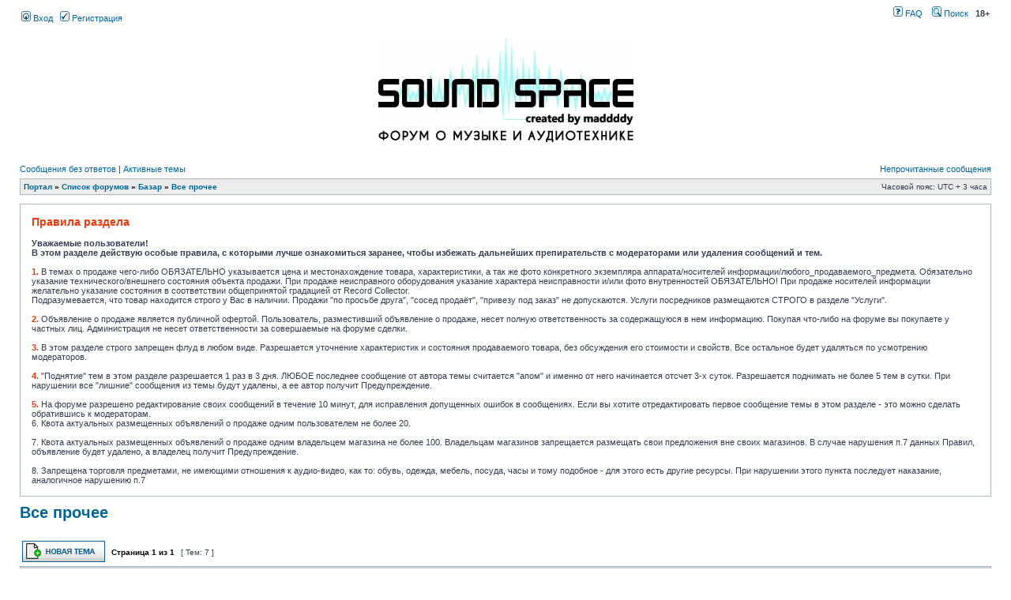

--- FILE ---
content_type: text/html; charset=UTF-8
request_url: https://audioes.ru/viewforum.php?f=29
body_size: 9639
content:
<!DOCTYPE html>
<html dir="ltr" lang="ru" xml:lang="ru">
<head>

<meta http-equiv="content-type" content="text/html; charset=UTF-8" />
<meta http-equiv="content-language" content="ru" />
<meta http-equiv="content-style-type" content="text/css" />
<meta http-equiv="imagetoolbar" content="no" />
<meta name="resource-type" content="document" />
<meta name="distribution" content="global" />
<meta name="description" content="Все прочее" />
<meta name="keywords" content="Все прочее" />
<meta name='yandex-verification' content='5a30c3608803da1f' />
<meta name="google-site-verification" content="fUSxmz4Ut_cFBXrju8PGvLomfG3m20-OTaQzKI_WPCM" />


<title>Все прочее</title>



	<style>


      /* Button style */
    a#move_up {
        position        : fixed;
        bottom             : 10px;
	right            : 10px;
        width           : 90px;
        height          : 21px;
        display         : none;
        text-align      : center;
        font            : 12px Verdana;
        text-decoration : none;
        color           : #2b587a;
        background      : #ececec;
        padding-top     : 5px;
        opacity         : 0.8;
        border: 1px; border-style:solid; border-color:#a9b8c2;

        filter          : alpha(opacity = 90);
    }

    a#move_up:hover {
        color      : #fff;
        background : #3083c9;
    }

	</style>

<script>
  (function(i,s,o,g,r,a,m){i['GoogleAnalyticsObject']=r;i[r]=i[r]||function(){
  (i[r].q=i[r].q||[]).push(arguments)},i[r].l=1*new Date();a=s.createElement(o),
  m=s.getElementsByTagName(o)[0];a.async=1;a.src=g;m.parentNode.insertBefore(a,m)
  })(window,document,'script','https://www.google-analytics.com/analytics.js','ga');

  ga('create', 'UA-91484830-1', 'auto');
  ga('send', 'pageview');

</script>




<link rel="icon" href="/favicon.ico" type="image/x-icon">
<link rel="shortcut icon" href="/favicon.ico" type="image/x-icon">


<link rel="alternate" type="application/atom+xml" title="Канал - Sound Space" href="https://audioes.ru/feed.php" /><link rel="alternate" type="application/atom+xml" title="Канал - Новости" href="https://audioes.ru/feed.php?mode=news" /><link rel="alternate" type="application/atom+xml" title="Канал - Все форумы" href="https://audioes.ru/feed.php?mode=forums" /><link rel="alternate" type="application/atom+xml" title="Канал - Новые темы" href="https://audioes.ru/feed.php?mode=topics" /><link rel="alternate" type="application/atom+xml" title="Канал - Активные темы" href="https://audioes.ru/feed.php?mode=topics_active" /><link rel="alternate" type="application/atom+xml" title="Канал - Форум - Все прочее" href="https://audioes.ru/feed.php?f=29" />

<link rel="stylesheet" href="./styles/subsilver2/theme/stylesheet.css?ver=02" type="text/css" />

<script type="text/JavaScript">
// &lt;![CDATA[
function getElement(iElementId)
{
   if (document.all)
   {
      return document.all[iElementId];
   }
   if (document.getElementById)
   {
      return document.getElementById(iElementId);
   }
}

function toggleElement(oElement)
{
   if (oElement.style.display == "none")
   {
      oElement.style.display = "";
   }
   else
   {
      oElement.style.display = "none";
   }
}
// ]]&gt;
</script>

<script type="text/javascript">
// <![CDATA[


function popup(url, width, height, name)
{
	if (!name)
	{
		name = '_popup';
	}

	window.open(url.replace(/&amp;/g, '&'), name, 'height=' + height + ',resizable=yes,scrollbars=yes,width=' + width);
	return false;
}

function jumpto()
{
	var page = prompt('Введите номер страницы, на которую хотите перейти:', '1');
	var per_page = '';
	var base_url = '';

	if (page !== null && !isNaN(page) && page == Math.floor(page) && page > 0)
	{
		if (base_url.indexOf('?') == -1)
		{
			document.location.href = base_url + '?start=' + ((page - 1) * per_page);
		}
		else
		{
			document.location.href = base_url.replace(/&amp;/g, '&') + '&start=' + ((page - 1) * per_page);
		}
	}
}

/**
* Find a member
*/
function find_username(url)
{
	popup(url, 760, 570, '_usersearch');
	return false;
}

/**
* Mark/unmark checklist
* id = ID of parent container, name = name prefix, state = state [true/false]
*/
function marklist(id, name, state)
{
	var parent = document.getElementById(id);
	if (!parent)
	{
		eval('parent = document.' + id);
	}

	if (!parent)
	{
		return;
	}

	var rb = parent.getElementsByTagName('input');

	for (var r = 0; r < rb.length; r++)
	{
		if (rb[r].name.substr(0, name.length) == name)
		{
			rb[r].checked = state;
		}
	}
}



// ]]>
</script>
<script type="text/javascript" src="/styles/postlink.js?v=0.0.2"></script>



<script type="text/javascript" src="https://ajax.googleapis.com/ajax/libs/jquery/1.7.1/jquery.min.js"></script>



<script type="text/javascript" src="https://www.google.com/jsapi"></script>

	<script type='text/javascript' src='js/jquery.upScrollButton.js'></script>
		<script>
		jQuery(document).ready(function() {


	jQuery( 'body' ).upScrollButton(
		{
			upScrollButtonText   :'▲ Наверх',
			heightForButtonAppear:20,
			scrollTopTime        :500
		}
	);
		});


	</script>

</head>
<body class="ltr">
<!-- Yandex.Metrika counter -->
<script type="text/javascript">
(function (d, w, c) {
    (w[c] = w[c] || []).push(function() {
        try {
            w.yaCounter25636145 = new Ya.Metrika({id:25636145,
                    webvisor:true,
                    clickmap:true,
                    trackLinks:true,
                    accurateTrackBounce:true});
        } catch(e) { }
    });

    var n = d.getElementsByTagName("script")[0],
        s = d.createElement("script"),
        f = function () { n.parentNode.insertBefore(s, n); };
    s.type = "text/javascript";
    s.async = true;
    s.src = (d.location.protocol == "https:" ? "https:" : "http:") + "//mc.yandex.ru/metrika/watch.js";

    if (w.opera == "[object Opera]") {
        d.addEventListener("DOMContentLoaded", f, false);
    } else { f(); }
})(document, window, "yandex_metrika_callbacks");
</script>
<noscript><div><img src="//mc.yandex.ru/watch/25636145" style="position:absolute; left:-9999px;" alt="" /></div></noscript>
<!-- /Yandex.Metrika counter -->


<!--<script type="text/javascript" src="swfobject.min.js"></script>-->

<a name="top"></a>
<div id="wrapheader">



	<div id="menubar">
		<table width="100%" cellspacing="0">
		<tr>
			<td class="genmed">
				
				<script src="https://ulogin.ru/js/ulogin.js"></script>
				<div id="uLogin" x-ulogin-params="display=small&fields=first_name,last_name,email,photo&optional=bdate,country,city&providers=vkontakte,odnoklassniki,mailru,facebook&hidden=twitter,google,yandex,livejournal,openid&redirect_uri=https%3A%2F%2Faudioes.ru%2Fucp.php%3Fmode%3Dregister%26amp%3Bsid%3D4d09db08958e1cd7d6334e71b1261f4a"></div>
<br />
				<a href="./ucp.php?mode=login&amp;sid=4d09db08958e1cd7d6334e71b1261f4a"><img src="./styles/subsilver2/theme/images/icon_mini_login.gif" width="12" height="13" alt="*" /> Вход</a>&nbsp; &nbsp;<a href="./ucp.php?mode=register&amp;sid=4d09db08958e1cd7d6334e71b1261f4a"><img src="./styles/subsilver2/theme/images/icon_mini_register.gif" width="12" height="13" alt="*" /> Регистрация</a>
					
			</td>
			<td class="genmed" align="right">
				<a href="./faq.php?sid=4d09db08958e1cd7d6334e71b1261f4a"><img src="./styles/subsilver2/theme/images/icon_mini_faq.gif" width="12" height="13" alt="*" /> FAQ</a>
				&nbsp; &nbsp;<a href="./search.php?sid=4d09db08958e1cd7d6334e71b1261f4a"><img src="./styles/subsilver2/theme/images/icon_mini_search.gif" width="12" height="13" alt="*" /> Поиск</a>
			&nbsp; <b>18+</b></td>
		</tr>
		</table>
	</div>


</div>

<div id="wrapcentre">




		<table width="100%" cellspacing="0">
		<tr>
			<td width="100%" align="center"><a href="./index.php?sid=4d09db08958e1cd7d6334e71b1261f4a"><img src="./styles/subsilver2/theme/images/sound_space_logo16.png" width="323" height="132" alt="Форум о музыке и аудиотехнике Sound Space" title="Форум о музыке и аудиотехнике Sound Space"/></a>
<br>
<br>
		</tr>
		</table>
		<br>

			
	<p class="searchbar">
		<span style="float: left;"><a href="./search.php?search_id=unanswered&amp;sid=4d09db08958e1cd7d6334e71b1261f4a">Сообщения без ответов</a> | <a href="./search.php?search_id=active_topics&amp;sid=4d09db08958e1cd7d6334e71b1261f4a">Активные темы</a></span>
		
		<span style="float: right;"><a href="./search.php?search_id=unreadposts&amp;sid=4d09db08958e1cd7d6334e71b1261f4a">Непрочитанные сообщения</a></span>
		
	</p>
	
		<br>
			<table class="tablebg" width="100%" cellspacing="1" cellpadding="0" style="margin-top: 5px;">
	<tr>
		<td class="row1">
			<p class="breadcrumbs"><a href="./portal.php?sid=4d09db08958e1cd7d6334e71b1261f4a">Портал</a> &#187; <a href="./index.php?sid=4d09db08958e1cd7d6334e71b1261f4a">Список форумов</a> &#187; <a href="./viewforum.php?f=19&amp;sid=4d09db08958e1cd7d6334e71b1261f4a">Базар</a> &#187; <a href="./viewforum.php?f=29&amp;sid=4d09db08958e1cd7d6334e71b1261f4a">Все прочее</a></p>
			<p class="datetime">Часовой пояс: UTC + 3 часа </p>
		</td>
	</tr>
	</table>
			<br>

	<div class="forumrules">
		
			<h3>Правила раздела</h3><br />
			<strong>Уважаемые пользователи!<br />В этом разделе действую особые правила, с которыми лучше ознакомиться заранее, чтобы избежать дальнейших препирательств с модераторами или удаления сообщений и тем.</strong><br /><br /><strong><span style="color: #e43c0f">1.</span></strong> В темах о продаже чего-либо ОБЯЗАТЕЛЬНО указывается цена и местонахождение товара, характеристики, а так же фото конкретного экземпляра аппарата/носителей информации/любого_продаваемого_предмета. Обязательно указание технического/внешнего состояния объекта продажи. При продаже неисправного оборудования указание характера неисправности и/или фото внутренностей ОБЯЗАТЕЛЬНО! При продаже носителей информации желательно указание состояния в соответствии общепринятой градацией от Record Collector.<br />Подразумевается, что товар находится строго у Вас в наличии. Продажи &quot;по просьбе друга&quot;, &quot;сосед продаёт&quot;, &quot;привезу под заказ&quot; не допускаются. Услуги посредников размещаются СТРОГО в разделе &quot;Услуги&quot;.<br /><br /><strong><span style="color: #e43c0f">2.</span></strong> Объявление о продаже является публичной офертой. Пользователь, разместивший объявление о продаже, несет полную ответственность за содержащуюся в нем информацию. Покупая что-либо на форуме вы покупаете у частных лиц. Администрация не несет ответственности за совершаемые на форуме сделки.<br /><br /><strong><span style="color: #e43c0f">3.</span></strong> В этом разделе строго запрещен флуд в любом виде. Разрешается уточнение характеристик и состояния продаваемого товара, без обсуждения его стоимости и свойств. Все остальное будет удаляться по усмотрению модераторов.<br /><br /><strong><span style="color: #e43c0f">4.</span></strong> &quot;Поднятие&quot; тем в этом разделе разрешается 1 раз в 3 дня. ЛЮБОЕ последнее сообщение от автора темы считается &quot;апом&quot; и именно от него начинается отсчет 3-х суток. Разрешается поднимать не более 5 тем в сутки. При нарушении все &quot;лишние&quot; сообщения из темы будут удалены, а ее автор получит Предупреждение.<br /><br /><strong><span style="color: #e43c0f">5.</span></strong> На форуме разрешено редактирование своих сообщений в течение 10 минут, для исправления допущенных ошибок в сообщениях. Если вы хотите отредактировать первое сообщение темы в этом разделе - это можно сделать обратившись к модераторам.<br />6. Квота актуальных размещенных объявлений о продаже одним пользователем не более 20.<br /><br />7. Квота актуальных размещенных объявлений о продаже одним владельцем магазина не более 100. Владельцам магазинов запрещается размещать свои предложения вне своих магазинов. В случае нарушения п.7 данных Правил, объявление будет удалено, а владелец получит Предупреждение.<br /><br />8. Запрещена торговля предметами, не имеющими отношения к аудио-видео, как то: обувь, одежда, мебель, посуда, часы и тому подобное - для этого есть другие ресурсы. При нарушении этого пункта последует наказание, аналогичное нарушению п.7
		
	</div>

	<br clear="all" />

	<div id="pageheader">
		<h2><a class="titles" href="./viewforum.php?f=29&amp;sid=4d09db08958e1cd7d6334e71b1261f4a">Все прочее</a></h2>

		
	</div>

	<br clear="all" /><br />


<div id="pagecontent">


		<table width="100%" cellspacing="1">
		<tr>
			
				<td align="left" valign="middle"><a href="./posting.php?mode=post&amp;f=29&amp;sid=4d09db08958e1cd7d6334e71b1261f4a"><img src="./styles/subsilver2/imageset/16nt2.png" width="105" height="27" alt="Начать новую тему" title="Начать новую тему" /></a></td>
			
				<td class="nav" valign="middle" nowrap="nowrap">&nbsp;Страница <strong>1</strong> из <strong>1</strong><br /></td>
				<td class="gensmall" nowrap="nowrap">&nbsp;[ Тем: 7 ]&nbsp;</td>
				<td class="gensmall" width="100%" align="right" nowrap="nowrap"></td>
			
		</tr>
		</table>
	
		<table class="tablebg" width="100%" cellspacing="1">
		<tr>
			<td class="cat" colspan="6">
				<table width="100%" cellspacing="0">
				<tr class="nav">
					<td valign="middle">&nbsp;</td>
					<td align="right" valign="middle"><a href="./viewforum.php?hash=b42b9eb0&amp;f=29&amp;mark=topics&amp;sid=4d09db08958e1cd7d6334e71b1261f4a">Отметить все темы как прочтённые</a>&nbsp;</td>
				</tr>
				</table>
			</td>
		</tr>

		<tr>
			
				<th colspan="2">&nbsp;Темы&nbsp;</th>
			
			<th>&nbsp;Автор&nbsp;</th>
			<th>&nbsp;Ответы&nbsp;</th>
			<th>&nbsp;Просмотры&nbsp;</th>
			<th>&nbsp;Последнее сообщение&nbsp;</th>
		</tr>

		

			<tr>
				<td class="row1" width="25" align="center"><img src="./styles/subsilver2/imageset/3topic_unread.gif" width="22" height="22" alt="Непрочитанные сообщения" title="Непрочитанные сообщения" /></td>
				
				<td class="row1">
					<a href="./viewtopic.php?f=29&amp;t=12771&amp;view=unread&amp;sid=4d09db08958e1cd7d6334e71b1261f4a#unread"><img src="./styles/subsilver2/imageset/2icon_topic_latest2.gif" width="18" height="9" alt="Перейти к первому непрочитанному сообщению" title="Перейти к первому непрочитанному сообщению" /></a>
					<img src="./styles/subsilver2/imageset/icon_topic_attach.gif" width="6" height="12" alt="Всего вложений" title="Всего вложений" /> <a title="Добавлено: Вчера, 12:34" href="./viewtopic.php?f=29&amp;t=12771&amp;sid=4d09db08958e1cd7d6334e71b1261f4a" class="topictitle">Поршневая кофемашина Ariete 1318/00 Moderna</a>
					
				</td>
				<td class="row2" width="130" align="center"><p class="topicauthor"><a href="./memberlist.php?mode=viewprofile&amp;u=235&amp;sid=4d09db08958e1cd7d6334e71b1261f4a">herous2</a></p></td>
				<td class="row1" width="50" align="center"><p class="topicdetails">0</p></td>
				<td class="row2" width="50" align="center"><p class="topicdetails">31</p></td>
				<td class="row1" width="140" align="center">
					<p class="topicdetails" style="white-space: nowrap;">Вчера, 12:34</p>
					<p class="topicdetails"><a href="./memberlist.php?mode=viewprofile&amp;u=235&amp;sid=4d09db08958e1cd7d6334e71b1261f4a">herous2</a>
						<a href="./viewtopic.php?f=29&amp;t=12771&amp;p=446037&amp;sid=4d09db08958e1cd7d6334e71b1261f4a#p446037"><img src="./styles/subsilver2/imageset/icon_topic_latest.gif" width="18" height="9" alt="Перейти к последнему сообщению" title="Перейти к последнему сообщению" /></a>
					</p>
				</td>
			</tr>

		

			<tr>
				<td class="row1" width="25" align="center"><img src="./styles/subsilver2/imageset/3topic_unread.gif" width="22" height="22" alt="Непрочитанные сообщения" title="Непрочитанные сообщения" /></td>
				
				<td class="row1">
					<a href="./viewtopic.php?f=29&amp;t=12729&amp;view=unread&amp;sid=4d09db08958e1cd7d6334e71b1261f4a#unread"><img src="./styles/subsilver2/imageset/2icon_topic_latest2.gif" width="18" height="9" alt="Перейти к первому непрочитанному сообщению" title="Перейти к первому непрочитанному сообщению" /></a>
					<img src="./styles/subsilver2/imageset/icon_topic_attach.gif" width="6" height="12" alt="Всего вложений" title="Всего вложений" /> <a title="Добавлено: 11 ноя 2025, 15:49" href="./viewtopic.php?f=29&amp;t=12729&amp;sid=4d09db08958e1cd7d6334e71b1261f4a" class="topictitle">С1-55</a>
					
				</td>
				<td class="row2" width="130" align="center"><p class="topicauthor"><a href="./memberlist.php?mode=viewprofile&amp;u=9027&amp;sid=4d09db08958e1cd7d6334e71b1261f4a">DKX</a></p></td>
				<td class="row1" width="50" align="center"><p class="topicdetails">1</p></td>
				<td class="row2" width="50" align="center"><p class="topicdetails">747</p></td>
				<td class="row1" width="140" align="center">
					<p class="topicdetails" style="white-space: nowrap;">20 ноя 2025, 09:30</p>
					<p class="topicdetails"><a href="./memberlist.php?mode=viewprofile&amp;u=9027&amp;sid=4d09db08958e1cd7d6334e71b1261f4a">DKX</a>
						<a href="./viewtopic.php?f=29&amp;t=12729&amp;p=444012&amp;sid=4d09db08958e1cd7d6334e71b1261f4a#p444012"><img src="./styles/subsilver2/imageset/icon_topic_latest.gif" width="18" height="9" alt="Перейти к последнему сообщению" title="Перейти к последнему сообщению" /></a>
					</p>
				</td>
			</tr>

		

			<tr>
				<td class="row1" width="25" align="center"><img src="./styles/subsilver2/imageset/3topic_unread.gif" width="22" height="22" alt="Непрочитанные сообщения" title="Непрочитанные сообщения" /></td>
				
				<td class="row1">
					<a href="./viewtopic.php?f=29&amp;t=12730&amp;view=unread&amp;sid=4d09db08958e1cd7d6334e71b1261f4a#unread"><img src="./styles/subsilver2/imageset/2icon_topic_latest2.gif" width="18" height="9" alt="Перейти к первому непрочитанному сообщению" title="Перейти к первому непрочитанному сообщению" /></a>
					<img src="./styles/subsilver2/imageset/icon_topic_attach.gif" width="6" height="12" alt="Всего вложений" title="Всего вложений" /> <a title="Добавлено: 11 ноя 2025, 15:53" href="./viewtopic.php?f=29&amp;t=12730&amp;sid=4d09db08958e1cd7d6334e71b1261f4a" class="topictitle">ИЛ-13</a>
					
				</td>
				<td class="row2" width="130" align="center"><p class="topicauthor"><a href="./memberlist.php?mode=viewprofile&amp;u=9027&amp;sid=4d09db08958e1cd7d6334e71b1261f4a">DKX</a></p></td>
				<td class="row1" width="50" align="center"><p class="topicdetails">2</p></td>
				<td class="row2" width="50" align="center"><p class="topicdetails">261</p></td>
				<td class="row1" width="140" align="center">
					<p class="topicdetails" style="white-space: nowrap;">20 ноя 2025, 09:29</p>
					<p class="topicdetails"><a href="./memberlist.php?mode=viewprofile&amp;u=9027&amp;sid=4d09db08958e1cd7d6334e71b1261f4a">DKX</a>
						<a href="./viewtopic.php?f=29&amp;t=12730&amp;p=444011&amp;sid=4d09db08958e1cd7d6334e71b1261f4a#p444011"><img src="./styles/subsilver2/imageset/icon_topic_latest.gif" width="18" height="9" alt="Перейти к последнему сообщению" title="Перейти к последнему сообщению" /></a>
					</p>
				</td>
			</tr>

		

			<tr>
				<td class="row1" width="25" align="center"><img src="./styles/subsilver2/imageset/3topic_unread.gif" width="22" height="22" alt="Непрочитанные сообщения" title="Непрочитанные сообщения" /></td>
				
				<td class="row1">
					<a href="./viewtopic.php?f=29&amp;t=12582&amp;view=unread&amp;sid=4d09db08958e1cd7d6334e71b1261f4a#unread"><img src="./styles/subsilver2/imageset/2icon_topic_latest2.gif" width="18" height="9" alt="Перейти к первому непрочитанному сообщению" title="Перейти к первому непрочитанному сообщению" /></a>
					<img src="./styles/subsilver2/imageset/icon_topic_attach.gif" width="6" height="12" alt="Всего вложений" title="Всего вложений" /> <a title="Добавлено: 15 апр 2025, 23:00" href="./viewtopic.php?f=29&amp;t=12582&amp;sid=4d09db08958e1cd7d6334e71b1261f4a" class="topictitle">Ищу пассик диаметром 15 мм</a>
					
				</td>
				<td class="row2" width="130" align="center"><p class="topicauthor"><a href="./memberlist.php?mode=viewprofile&amp;u=145&amp;sid=4d09db08958e1cd7d6334e71b1261f4a">figma</a></p></td>
				<td class="row1" width="50" align="center"><p class="topicdetails">3</p></td>
				<td class="row2" width="50" align="center"><p class="topicdetails">2797</p></td>
				<td class="row1" width="140" align="center">
					<p class="topicdetails" style="white-space: nowrap;">07 май 2025, 22:33</p>
					<p class="topicdetails"><a href="./memberlist.php?mode=viewprofile&amp;u=145&amp;sid=4d09db08958e1cd7d6334e71b1261f4a">figma</a>
						<a href="./viewtopic.php?f=29&amp;t=12582&amp;p=440361&amp;sid=4d09db08958e1cd7d6334e71b1261f4a#p440361"><img src="./styles/subsilver2/imageset/icon_topic_latest.gif" width="18" height="9" alt="Перейти к последнему сообщению" title="Перейти к последнему сообщению" /></a>
					</p>
				</td>
			</tr>

		

			<tr>
				<td class="row1" width="25" align="center"><img src="./styles/subsilver2/imageset/3topic_unread.gif" width="22" height="22" alt="Непрочитанные сообщения" title="Непрочитанные сообщения" /></td>
				
				<td class="row1">
					<a href="./viewtopic.php?f=29&amp;t=12593&amp;view=unread&amp;sid=4d09db08958e1cd7d6334e71b1261f4a#unread"><img src="./styles/subsilver2/imageset/2icon_topic_latest2.gif" width="18" height="9" alt="Перейти к первому непрочитанному сообщению" title="Перейти к первому непрочитанному сообщению" /></a>
					<img src="./styles/subsilver2/imageset/icon_topic_attach.gif" width="6" height="12" alt="Всего вложений" title="Всего вложений" /> <a title="Добавлено: 03 май 2025, 19:13" href="./viewtopic.php?f=29&amp;t=12593&amp;sid=4d09db08958e1cd7d6334e71b1261f4a" class="topictitle">Отдам даром раритет - программатор</a>
					
				</td>
				<td class="row2" width="130" align="center"><p class="topicauthor"><a href="./memberlist.php?mode=viewprofile&amp;u=2165&amp;sid=4d09db08958e1cd7d6334e71b1261f4a" style="color: #317d25;" class="username-coloured">operator</a></p></td>
				<td class="row1" width="50" align="center"><p class="topicdetails">0</p></td>
				<td class="row2" width="50" align="center"><p class="topicdetails">456</p></td>
				<td class="row1" width="140" align="center">
					<p class="topicdetails" style="white-space: nowrap;">03 май 2025, 19:13</p>
					<p class="topicdetails"><a href="./memberlist.php?mode=viewprofile&amp;u=2165&amp;sid=4d09db08958e1cd7d6334e71b1261f4a" style="color: #317d25;" class="username-coloured">operator</a>
						<a href="./viewtopic.php?f=29&amp;t=12593&amp;p=440240&amp;sid=4d09db08958e1cd7d6334e71b1261f4a#p440240"><img src="./styles/subsilver2/imageset/icon_topic_latest.gif" width="18" height="9" alt="Перейти к последнему сообщению" title="Перейти к последнему сообщению" /></a>
					</p>
				</td>
			</tr>

		

			<tr>
				<td class="row1" width="25" align="center"><img src="./styles/subsilver2/imageset/3topic_unread.gif" width="22" height="22" alt="Непрочитанные сообщения" title="Непрочитанные сообщения" /></td>
				
				<td class="row1">
					<a href="./viewtopic.php?f=29&amp;t=12348&amp;view=unread&amp;sid=4d09db08958e1cd7d6334e71b1261f4a#unread"><img src="./styles/subsilver2/imageset/2icon_topic_latest2.gif" width="18" height="9" alt="Перейти к первому непрочитанному сообщению" title="Перейти к первому непрочитанному сообщению" /></a>
					 <a title="Добавлено: 20 ноя 2024, 10:44" href="./viewtopic.php?f=29&amp;t=12348&amp;sid=4d09db08958e1cd7d6334e71b1261f4a" class="topictitle">Подарю сертификат на покупку акустики</a>
					
				</td>
				<td class="row2" width="130" align="center"><p class="topicauthor"><a href="./memberlist.php?mode=viewprofile&amp;u=890&amp;sid=4d09db08958e1cd7d6334e71b1261f4a">187</a></p></td>
				<td class="row1" width="50" align="center"><p class="topicdetails">2</p></td>
				<td class="row2" width="50" align="center"><p class="topicdetails">1867</p></td>
				<td class="row1" width="140" align="center">
					<p class="topicdetails" style="white-space: nowrap;">20 ноя 2024, 11:42</p>
					<p class="topicdetails"><a href="./memberlist.php?mode=viewprofile&amp;u=890&amp;sid=4d09db08958e1cd7d6334e71b1261f4a">187</a>
						<a href="./viewtopic.php?f=29&amp;t=12348&amp;p=434654&amp;sid=4d09db08958e1cd7d6334e71b1261f4a#p434654"><img src="./styles/subsilver2/imageset/icon_topic_latest.gif" width="18" height="9" alt="Перейти к последнему сообщению" title="Перейти к последнему сообщению" /></a>
					</p>
				</td>
			</tr>

		

			<tr>
				<td class="row1" width="25" align="center"><img src="./styles/subsilver2/imageset/3topic_unread.gif" width="22" height="22" alt="Непрочитанные сообщения" title="Непрочитанные сообщения" /></td>
				
				<td class="row1">
					<a href="./viewtopic.php?f=29&amp;t=12227&amp;view=unread&amp;sid=4d09db08958e1cd7d6334e71b1261f4a#unread"><img src="./styles/subsilver2/imageset/2icon_topic_latest2.gif" width="18" height="9" alt="Перейти к первому непрочитанному сообщению" title="Перейти к первому непрочитанному сообщению" /></a>
					 <a title="Добавлено: 27 июн 2024, 11:47" href="./viewtopic.php?f=29&amp;t=12227&amp;sid=4d09db08958e1cd7d6334e71b1261f4a" class="topictitle">Отдам даром жудко кристаллическую монитору бенк! FP91GX</a>
					
				</td>
				<td class="row2" width="130" align="center"><p class="topicauthor"><a href="./memberlist.php?mode=viewprofile&amp;u=8682&amp;sid=4d09db08958e1cd7d6334e71b1261f4a">Phlanger</a></p></td>
				<td class="row1" width="50" align="center"><p class="topicdetails">2</p></td>
				<td class="row2" width="50" align="center"><p class="topicdetails">4504</p></td>
				<td class="row1" width="140" align="center">
					<p class="topicdetails" style="white-space: nowrap;">29 июн 2024, 17:51</p>
					<p class="topicdetails"><a href="./memberlist.php?mode=viewprofile&amp;u=8240&amp;sid=4d09db08958e1cd7d6334e71b1261f4a" style="color: #c21e24;" class="username-coloured">Markvox</a>
						<a href="./viewtopic.php?f=29&amp;t=12227&amp;p=430229&amp;sid=4d09db08958e1cd7d6334e71b1261f4a#p430229"><img src="./styles/subsilver2/imageset/icon_topic_latest.gif" width="18" height="9" alt="Перейти к последнему сообщению" title="Перейти к последнему сообщению" /></a>
					</p>
				</td>
			</tr>

		
		<tr align="center">
			
				<td class="cat" colspan="6">
			
					<form method="post" action="./viewforum.php?f=29&amp;sid=4d09db08958e1cd7d6334e71b1261f4a"><span class="gensmall">Показать темы за:</span>&nbsp;<select name="st" id="st"><option value="0" selected="selected">Все темы</option><option value="1">1 день</option><option value="7">7 дней</option><option value="14">2 недели</option><option value="30">1 месяц</option><option value="90">3 месяца</option><option value="180">6 месяцев</option><option value="365">1 год</option></select>&nbsp;<span class="gensmall">Поле сортировки</span> <select name="sk" id="sk"><option value="a">Автор</option><option value="t" selected="selected">Время размещения</option><option value="r">Ответы</option><option value="s">Заголовок</option><option value="v">Просмотры</option></select> <select name="sd" id="sd"><option value="a">по возрастанию</option><option value="d" selected="selected">по убыванию</option></select>&nbsp;<input class="btnlite" type="submit" name="sort" value="Перейти" /></form>
				</td>
		</tr>
		
		</table>
	
		<table width="100%" cellspacing="1">
		<tr>
			
				<td align="left" valign="middle"><a href="./posting.php?mode=post&amp;f=29&amp;sid=4d09db08958e1cd7d6334e71b1261f4a"><img src="./styles/subsilver2/imageset/16nt2.png" width="105" height="27" alt="Начать новую тему" title="Начать новую тему" /></a></td>
			
				<td class="nav" valign="middle" nowrap="nowrap">&nbsp;Страница <strong>1</strong> из <strong>1</strong><br /></td>
				<td class="gensmall" nowrap="nowrap">&nbsp;[ Тем: 7 ]&nbsp;</td>
				<td class="gensmall" width="100%" align="right" nowrap="nowrap"></td>
			
		</tr>
		</table>
	

		<br clear="all" />
</div>

<table class="tablebg" width="100%" cellspacing="1" cellpadding="0" style="margin-top: 5px;">
	<tr>
		<td class="row1">
			<p class="breadcrumbs"><a href="./portal.php?sid=4d09db08958e1cd7d6334e71b1261f4a">Портал</a> &#187; <a href="./index.php?sid=4d09db08958e1cd7d6334e71b1261f4a">Список форумов</a> &#187; <a href="./viewforum.php?f=19&amp;sid=4d09db08958e1cd7d6334e71b1261f4a">Базар</a> &#187; <a href="./viewforum.php?f=29&amp;sid=4d09db08958e1cd7d6334e71b1261f4a">Все прочее</a></p>
			<p class="datetime">Часовой пояс: UTC + 3 часа </p>
		</td>
	</tr>
	</table>
	<br clear="all" />

	<table class="tablebg" width="100%" cellspacing="1">
	<tr>
		<td class="cat"><h4>Кто сейчас на форуме</h4></td>
	</tr>
	<tr>
		<td class="row1"><p class="gensmall">Сейчас этот форум просматривают: нет зарегистрированных пользователей и гости: 4</p></td>
	</tr>
	</table>

	<br clear="all" />

	<table width="100%" cellspacing="0">
	<tr>
		<td align="left" valign="top">
			<table cellspacing="3" cellpadding="0" border="0">
			<tr>
				<td width="20" style="text-align: center;"><img src="./styles/subsilver2/imageset/3topic_unread.gif" width="22" height="22" alt="Непрочитанные сообщения" title="Непрочитанные сообщения" /></td>
				<td class="gensmall">Непрочитанные сообщения</td>
				<td>&nbsp;&nbsp;</td>
				<td width="20" style="text-align: center;"><img src="./styles/subsilver2/imageset/1topic_read.gif" width="22" height="22" alt="Нет непрочитанных сообщений" title="Нет непрочитанных сообщений" /></td>
				<td class="gensmall">Нет непрочитанных сообщений</td>
				<td>&nbsp;&nbsp;</td>
				<td width="20" style="text-align: center;"><img src="./styles/subsilver2/imageset/announce_read.gif" width="19" height="18" alt="Объявление" title="Объявление" /></td>
				<td class="gensmall">Объявление</td>
			</tr>
			<tr>
				<td style="text-align: center;"><img src="./styles/subsilver2/imageset/3topic_unread_hot.gif" width="22" height="22" alt="Непрочитанные сообщения [ Популярная тема ]" title="Непрочитанные сообщения [ Популярная тема ]" /></td>
				<td class="gensmall">Непрочитанные сообщения [ Популярная тема ]</td>
				<td>&nbsp;&nbsp;</td>
				<td style="text-align: center;"><img src="./styles/subsilver2/imageset/1topic_read_hot.gif" width="22" height="22" alt="Нет непрочитанных сообщений [ Популярная тема ]" title="Нет непрочитанных сообщений [ Популярная тема ]" /></td>
				<td class="gensmall">Нет непрочитанных сообщений [ Популярная тема ]</td>
				<td>&nbsp;&nbsp;</td>
				<td style="text-align: center;"><img src="./styles/subsilver2/imageset/1sticky_read.gif" width="22" height="22" alt="Прилепленная" title="Прилепленная" /></td>
				<td class="gensmall">Прилепленная</td>
			</tr>
			<tr>
				<td style="text-align: center;"><img src="./styles/subsilver2/imageset/1topic_unread_locked.gif" width="22" height="22" alt="Непрочитанные сообщения [ Тема закрыта ]" title="Непрочитанные сообщения [ Тема закрыта ]" /></td>
				<td class="gensmall">Непрочитанные сообщения [ Тема закрыта ]</td>
				<td>&nbsp;&nbsp;</td>
				<td style="text-align: center;"><img src="./styles/subsilver2/imageset/1topic_read_locked.gif" width="22" height="22" alt="Нет непрочитанных сообщений [ Тема закрыта ]" title="Нет непрочитанных сообщений [ Тема закрыта ]" /></td>
				<td class="gensmall">Нет непрочитанных сообщений [ Тема закрыта ]</td>
				<td>&nbsp;&nbsp;</td>
				<td style="text-align: center;"><img src="./styles/subsilver2/imageset/1topic_moved.gif" width="22" height="22" alt="Перенесённая" title="Перенесённая" /></td>
				<td class="gensmall">Перенесённая</td>
			</tr>
			</table>
		</td>
		<td align="right"><span class="gensmall">Вы <strong>не можете</strong> начинать темы<br />Вы <strong>не можете</strong> отвечать на сообщения<br />Вы <strong>не можете</strong> редактировать свои сообщения<br />Вы <strong>не можете</strong> удалять свои сообщения<br />Вы <strong>не можете</strong> добавлять вложения<br /></span></td>
	</tr>
	</table>


<br clear="all" />

<table width="100%" cellspacing="0">
<tr>
	<td><form method="get" name="search" action="./search.php?sid=4d09db08958e1cd7d6334e71b1261f4a"><span class="gensmall">Найти:</span> <input class="post" type="text" name="keywords" size="20" /> <input class="btnlite" type="submit" value="Перейти" /><input type="hidden" name="fid[0]" value="29" />
<input type="hidden" name="sid" value="4d09db08958e1cd7d6334e71b1261f4a" />
</form></td>
	<td align="right">
	<form method="post" name="jumpbox" action="./viewforum.php?sid=4d09db08958e1cd7d6334e71b1261f4a" onsubmit="if(document.jumpbox.f.value == -1){return false;}">

	<table cellspacing="0" cellpadding="0" border="0">
	<tr>
		<td nowrap="nowrap"><span class="gensmall">Перейти:</span>&nbsp;<select name="f" onchange="if(this.options[this.selectedIndex].value != -1){ document.forms['jumpbox'].submit() }">

		
			<option value="-1">Выберите форум</option>
		<option value="-1">------------------</option>
			<option value="3">Музыка</option>
		
			<option value="4">&nbsp; &nbsp;Наши коллекции</option>
		
			<option value="20">&nbsp; &nbsp;Музыкальный глобус</option>
		
			<option value="69">&nbsp; &nbsp;Принуждение к джазу</option>
		
			<option value="5">Обсуждение аудиотехники</option>
		
			<option value="17">&nbsp; &nbsp;Наши системы</option>
		
			<option value="18">&nbsp; &nbsp;Наши приобретения</option>
		
			<option value="6">&nbsp; &nbsp;Аналоговая техника</option>
		
			<option value="32">&nbsp; &nbsp;&nbsp; &nbsp;Все для винила</option>
		
			<option value="33">&nbsp; &nbsp;&nbsp; &nbsp;Усилители и акустические системы</option>
		
			<option value="34">&nbsp; &nbsp;&nbsp; &nbsp;Магнитофоны</option>
		
			<option value="35">&nbsp; &nbsp;&nbsp; &nbsp;Тюнеры и радиоприемники</option>
		
			<option value="37">&nbsp; &nbsp;&nbsp; &nbsp;Прочее</option>
		
			<option value="7">&nbsp; &nbsp;Цифровая техника</option>
		
			<option value="46">&nbsp; &nbsp;Автозвук</option>
		
			<option value="50">&nbsp; &nbsp;Портативное аудио</option>
		
			<option value="23">&nbsp; &nbsp;Вопросы по аудиотехнике</option>
		
			<option value="11">Кузница</option>
		
			<option value="16">&nbsp; &nbsp;DIY</option>
		
			<option value="12">&nbsp; &nbsp;Ремонт аудиотехники</option>
		
			<option value="65">Аудио мастерские</option>
		
			<option value="61">&nbsp; &nbsp;Кабинет Bendera</option>
		
			<option value="66">&nbsp; &nbsp;Folk Audio Custom</option>
		
			<option value="67">&nbsp; &nbsp;Студия Bigmana</option>
		
			<option value="52">&nbsp; &nbsp;Лаборатория OLVicSound</option>
		
			<option value="75">&nbsp; &nbsp;Компания PA Labs</option>
		
			<option value="77">&nbsp; &nbsp;Производственная лаборатория FelixAudio, кабели EFa Life</option>
		
			<option value="78">&nbsp; &nbsp;Мастерская Sander'Z</option>
		
			<option value="79">&nbsp; &nbsp;Orbital Audio</option>
		
			<option value="81">&nbsp; &nbsp;Студия Сидорова С.А.</option>
		
			<option value="82">&nbsp; &nbsp;Мастерская Доброва</option>
		
			<option value="9">Изба-Читальня</option>
		
			<option value="10">&nbsp; &nbsp;Справочные материалы</option>
		
			<option value="47">&nbsp; &nbsp;&nbsp; &nbsp;Сервис-мануалы - виниловые проигрыватели</option>
		
			<option value="13">Трактиръ</option>
		
			<option value="43">&nbsp; &nbsp;Форумные войны</option>
		
			<option value="14">&nbsp; &nbsp;Разговоры обо всем</option>
		
			<option value="36">&nbsp; &nbsp;Кинематограф</option>
		
			<option value="42">&nbsp; &nbsp;Видеосалон</option>
		
			<option value="40">&nbsp; &nbsp;Юмор</option>
		
			<option value="49">&nbsp; &nbsp;Амбулатория</option>
		
			<option value="15">&nbsp; &nbsp;Поздравляем!</option>
		
			<option value="62">&nbsp; &nbsp;Конкурсы на форуме</option>
		
			<option value="59">Оффлайн</option>
		
			<option value="58">&nbsp; &nbsp;Концерты и прочие мероприятия</option>
		
			<option value="53">&nbsp; &nbsp;Аудио выставки</option>
		
			<option value="57">&nbsp; &nbsp;Встречи форумчан</option>
		
			<option value="19">Базар</option>
		
			<option value="24">&nbsp; &nbsp;Аудиотехника и аксессуары - продажа</option>
		
			<option value="25">&nbsp; &nbsp;Аудиотехника - покупка</option>
		
			<option value="26">&nbsp; &nbsp;Видеотехника - продажа и покупка</option>
		
			<option value="27">&nbsp; &nbsp;Носители информации - продажа, покупка, обмен</option>
		
			<option value="60">&nbsp; &nbsp;Предложите цену</option>
		
			<option value="76">&nbsp; &nbsp;Помощь в покупке</option>
		
			<option value="28">&nbsp; &nbsp;Услуги - поиск и предложения</option>
		
			<option value="29" selected="selected">&nbsp; &nbsp;Все прочее</option>
		
			<option value="30">&nbsp; &nbsp;Магазины</option>
		
			<option value="70">&nbsp; &nbsp;&nbsp; &nbsp;Распродажа от maddddy (Москва)</option>
		
			<option value="83">&nbsp; &nbsp;&nbsp; &nbsp;Актуальные предложения AgNz (Самара)</option>
		
			<option value="85">&nbsp; &nbsp;&nbsp; &nbsp;Магазин авторской техники Сергея Сидорова (Самара)</option>
		
			<option value="44">&nbsp; &nbsp;Черный список и благодарности</option>
		
			<option value="55">&nbsp; &nbsp;Архив барахолки</option>
		

		</select>&nbsp;<input class="btnlite" type="submit" value="Перейти" /></td>
	</tr>
	</table>

	</form>
</td>
</tr>
</table>


</div>
<center>
<noindex>
<br>


<div id="wrapfooter">
	
	<span class="copyright">Создано на основе <a href="http://www.phpbb.com/">phpBB</a>&reg; Forum Software &copy; phpBB Group</span>
</div>
</noindex>
&copy; 2013-2020 <a href='https://audioes.ru'>Sound Space - форум о музыке и аудиотехнике</a>
<br>
<noindex>Разработка логотипа - <a href='https://artcore.top' target='_blank'>artcore.top</a></noindex>
<br><br>
<noindex>
<table>
<tr>
<td>
<!--LiveInternet counter--><script type="text/javascript"><!--
document.write("<a href='//www.liveinternet.ru/click' "+
"target=_blank><img src='//counter.yadro.ru/hit?t58.1;r"+
escape(document.referrer)+((typeof(screen)=="undefined")?"":
";s"+screen.width+"*"+screen.height+"*"+(screen.colorDepth?
screen.colorDepth:screen.pixelDepth))+";u"+escape(document.URL)+
";"+Math.random()+
"' alt='' title='LiveInternet' "+
"border='0' width='88' height='31'><\/a>")
//--></script><!--/LiveInternet-->
</td>
<td> &nbsp; &nbsp;</td>
<td><!-- hosted by .masterhost -->
<img src="https://masterhost.ru/about/buttons/88x31/b09_eng.gif" border="0" width="88" height="31" alt="hosted by .masterhost" />
<!-- end -->
</td>
</tr>
</table>
<br><br>
</noindex>
</center>
</body>
</html>

--- FILE ---
content_type: text/plain
request_url: https://www.google-analytics.com/j/collect?v=1&_v=j102&a=340396609&t=pageview&_s=1&dl=https%3A%2F%2Faudioes.ru%2Fviewforum.php%3Ff%3D29&ul=en-us%40posix&dt=%D0%92%D1%81%D0%B5%20%D0%BF%D1%80%D0%BE%D1%87%D0%B5%D0%B5&sr=1280x720&vp=1280x720&_u=IEBAAEABAAAAACAAI~&jid=980353101&gjid=1808481931&cid=879796482.1769810444&tid=UA-91484830-1&_gid=15334328.1769810444&_r=1&_slc=1&z=436257547
body_size: -449
content:
2,cG-V4J28H5R6G

--- FILE ---
content_type: application/javascript
request_url: https://audioes.ru/js/jquery.upScrollButton.js
body_size: 556
content:

jQuery.fn.upScrollButton = function( options ) {
	var options = jQuery.extend( {

		heightForButtonAppear : 100, // дистанция от верхнего края окна браузера, при превышении которой кнопка становится видимой
		heightForScrollUpTo : 0, // дистанция от верхнего края окна браузера к которой будет прокручена страница
		scrollTopTime : 100, // длительность прокрутки
		upScrollButtonId : 'move_up', // id кнопки
		upScrollButtonText : 'Наверх', // текст кнопки
		upScrollButtonFadeInTime :0, // длительность эффекта появления кнопки
		upScrollButtonFadeOutTime :300,// длительность ффекта исчезновения кнопки	

	}, options );
	return this.each( function( ) {
	
		jQuery( 'body' ).append( '<a id="' + options.upScrollButtonId + '" href="#">' + options.upScrollButtonText + '</a>' );
		jQuery( window ).scroll( function () {
			if ( jQuery( this ).scrollTop()  > options.heightForButtonAppear )
				jQuery( 'a#' + options.upScrollButtonId  ).fadeIn(options.upScrollButtonFadeInTime );
			else
				jQuery( 'a#' + options.upScrollButtonId ).fadeOut( options.upScrollButtonFadeOutTime );
		});
		jQuery( 'a#' + options.upScrollButtonId ).click( function ( ) {
			jQuery( 'body,html' ).animate( {
				scrollTop: options.heightForScrollUpTo
			}, options.scrollTopTime );
			return false;
		});
	});

}